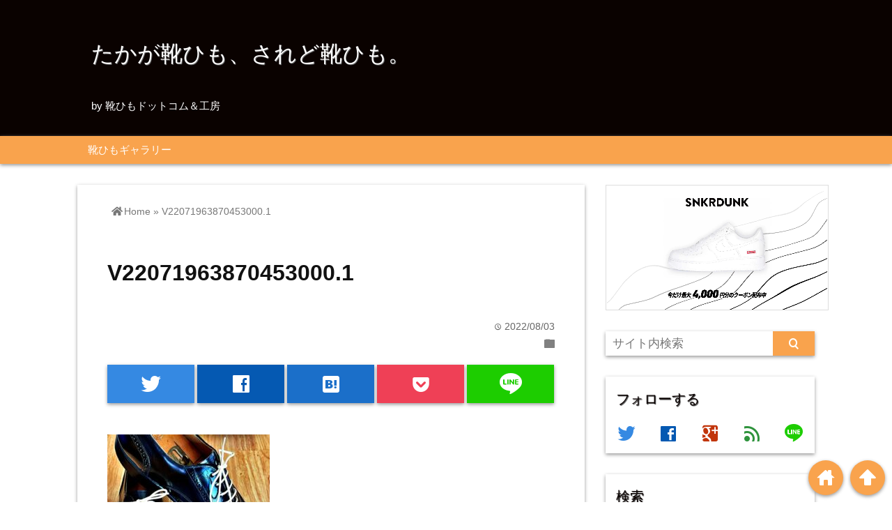

--- FILE ---
content_type: text/html; charset=UTF-8
request_url: https://kutsuhimo.biz/v22071963870453000-1/
body_size: 14135
content:
<!DOCTYPE html>
<html lang="ja">
<head prefix="og: http://ogp.me/ns# fb: http://ogp.me/ns/fb# website: http://ogp.me/ns/blog#">

<meta charset="UTF-8">
<meta name="viewport" content="width= device-width">	


<link rel="apple-touch-icon" href="">

<!-- rss feed -->
<link rel="alternate" type="application/rss+xml" title="たかが靴ひも、されど靴ひも。 RSS Feed" href="https://kutsuhimo.biz/feed/" />

<!-- awesome -->
<link rel="stylesheet" href="https://use.fontawesome.com/releases/v5.7.2/css/all.css" integrity="sha384-fnmOCqbTlWIlj8LyTjo7mOUStjsKC4pOpQbqyi7RrhN7udi9RwhKkMHpvLbHG9Sr" crossorigin="anonymous">

<!-- IE8以下をhtml5に対応させる -->
<!--[if lt IE 9]>
<script src="http://html5shiv.googlecode.com/svn/trunk/html.js" async></script>
<![endif]-->

<!-- ページタイトルを取得 -->

<title>V22071963870453000.1 | たかが靴ひも、されど靴ひも。たかが靴ひも、されど靴ひも。</title>

<!-- description、サムネイルurlを取得 -->

<meta name="description" content="V22071963870453000.1">

<!-- ogp -->
<meta property="og:title" content="V22071963870453000.1 | たかが靴ひも、されど靴ひも。たかが靴ひも、されど靴ひも。" >
<meta property="og:type" content="blog" />
<meta property="og:description" content="V22071963870453000.1">
<meta property="og:url" content="https://kutsuhimo.biz/v22071963870453000-1/" >
<meta property="og:image" content="" >
<meta property="og:site_name" content="たかが靴ひも、されど靴ひも。" >
<meta property="fb:app_id" content="" >

<!-- twitter card -->
<meta name="twitter:card" content="summary_large_image">
<meta name="twitter:site" content="https://twitter.com/com_kobo">

<!-- タグページはnoindex -->


<!-- 分割ページSEO -->

<!-- Analytics -->
<!-- Global site tag (gtag.js) - Google Analytics -->
<script async src="https://www.googletagmanager.com/gtag/js?id=UA-9551026-19"></script>
<script>
  window.dataLayer = window.dataLayer || [];
  function gtag(){dataLayer.push(arguments);}
  gtag('js', new Date());

  gtag('config', 'UA-9551026-19');
</script>


		<!-- All in One SEO 4.9.3 - aioseo.com -->
	<meta name="robots" content="max-image-preview:large" />
	<meta name="author" content="靴ひもドットコム"/>
	<link rel="canonical" href="https://kutsuhimo.biz/v22071963870453000-1/" />
	<meta name="generator" content="All in One SEO (AIOSEO) 4.9.3" />
		<meta property="og:locale" content="ja_JP" />
		<meta property="og:site_name" content="たかが靴ひも、されど靴ひも。" />
		<meta property="og:type" content="article" />
		<meta property="og:title" content="V22071963870453000.1 | たかが靴ひも、されど靴ひも。" />
		<meta property="og:url" content="https://kutsuhimo.biz/v22071963870453000-1/" />
		<meta property="article:published_time" content="2022-08-03T02:31:37+00:00" />
		<meta property="article:modified_time" content="2022-08-03T02:31:37+00:00" />
		<meta property="article:publisher" content="https://www.facebook.com/kutsuhimokobo" />
		<meta name="twitter:card" content="summary" />
		<meta name="twitter:site" content="@com_kobo" />
		<meta name="twitter:title" content="V22071963870453000.1 | たかが靴ひも、されど靴ひも。" />
		<script type="application/ld+json" class="aioseo-schema">
			{"@context":"https:\/\/schema.org","@graph":[{"@type":"BreadcrumbList","@id":"https:\/\/kutsuhimo.biz\/v22071963870453000-1\/#breadcrumblist","itemListElement":[{"@type":"ListItem","@id":"https:\/\/kutsuhimo.biz#listItem","position":1,"name":"Home","item":"https:\/\/kutsuhimo.biz","nextItem":{"@type":"ListItem","@id":"https:\/\/kutsuhimo.biz\/v22071963870453000-1\/#listItem","name":"V22071963870453000.1"}},{"@type":"ListItem","@id":"https:\/\/kutsuhimo.biz\/v22071963870453000-1\/#listItem","position":2,"name":"V22071963870453000.1","previousItem":{"@type":"ListItem","@id":"https:\/\/kutsuhimo.biz#listItem","name":"Home"}}]},{"@type":"ItemPage","@id":"https:\/\/kutsuhimo.biz\/v22071963870453000-1\/#itempage","url":"https:\/\/kutsuhimo.biz\/v22071963870453000-1\/","name":"V22071963870453000.1 | \u305f\u304b\u304c\u9774\u3072\u3082\u3001\u3055\u308c\u3069\u9774\u3072\u3082\u3002","inLanguage":"ja","isPartOf":{"@id":"https:\/\/kutsuhimo.biz\/#website"},"breadcrumb":{"@id":"https:\/\/kutsuhimo.biz\/v22071963870453000-1\/#breadcrumblist"},"author":{"@id":"https:\/\/kutsuhimo.biz\/author\/kutsuhimo-nagomi\/#author"},"creator":{"@id":"https:\/\/kutsuhimo.biz\/author\/kutsuhimo-nagomi\/#author"},"datePublished":"2022-08-03T11:31:37+09:00","dateModified":"2022-08-03T11:31:37+09:00"},{"@type":"Organization","@id":"https:\/\/kutsuhimo.biz\/#organization","name":"\u305f\u304b\u304c\u9774\u3072\u3082\u3001\u3055\u308c\u3069\u9774\u3072\u3082\u3002","description":"by \u9774\u3072\u3082\u30c9\u30c3\u30c8\u30b3\u30e0\uff06\u5de5\u623f","url":"https:\/\/kutsuhimo.biz\/","sameAs":["https:\/\/www.instagram.com\/kutsuhimo.comkobo\/","https:\/\/www.youtube.com\/channel\/UCjYWJHeYnlBHB1MyVi_iAlQ"]},{"@type":"Person","@id":"https:\/\/kutsuhimo.biz\/author\/kutsuhimo-nagomi\/#author","url":"https:\/\/kutsuhimo.biz\/author\/kutsuhimo-nagomi\/","name":"\u9774\u3072\u3082\u30c9\u30c3\u30c8\u30b3\u30e0"},{"@type":"WebSite","@id":"https:\/\/kutsuhimo.biz\/#website","url":"https:\/\/kutsuhimo.biz\/","name":"\u305f\u304b\u304c\u9774\u3072\u3082\u3001\u3055\u308c\u3069\u9774\u3072\u3082\u3002","description":"by \u9774\u3072\u3082\u30c9\u30c3\u30c8\u30b3\u30e0\uff06\u5de5\u623f","inLanguage":"ja","publisher":{"@id":"https:\/\/kutsuhimo.biz\/#organization"}}]}
		</script>
		<!-- All in One SEO -->

<link rel="alternate" title="oEmbed (JSON)" type="application/json+oembed" href="https://kutsuhimo.biz/wp-json/oembed/1.0/embed?url=https%3A%2F%2Fkutsuhimo.biz%2Fv22071963870453000-1%2F" />
<link rel="alternate" title="oEmbed (XML)" type="text/xml+oembed" href="https://kutsuhimo.biz/wp-json/oembed/1.0/embed?url=https%3A%2F%2Fkutsuhimo.biz%2Fv22071963870453000-1%2F&#038;format=xml" />
<style id='wp-img-auto-sizes-contain-inline-css' type='text/css'>
img:is([sizes=auto i],[sizes^="auto," i]){contain-intrinsic-size:3000px 1500px}
/*# sourceURL=wp-img-auto-sizes-contain-inline-css */
</style>
<style id='wp-emoji-styles-inline-css' type='text/css'>

	img.wp-smiley, img.emoji {
		display: inline !important;
		border: none !important;
		box-shadow: none !important;
		height: 1em !important;
		width: 1em !important;
		margin: 0 0.07em !important;
		vertical-align: -0.1em !important;
		background: none !important;
		padding: 0 !important;
	}
/*# sourceURL=wp-emoji-styles-inline-css */
</style>
<link rel='stylesheet' id='wp-block-library-css' href='https://kutsuhimo.biz/wp-includes/css/dist/block-library/style.min.css?ver=6.9' type='text/css' media='all' />
<style id='classic-theme-styles-inline-css' type='text/css'>
/*! This file is auto-generated */
.wp-block-button__link{color:#fff;background-color:#32373c;border-radius:9999px;box-shadow:none;text-decoration:none;padding:calc(.667em + 2px) calc(1.333em + 2px);font-size:1.125em}.wp-block-file__button{background:#32373c;color:#fff;text-decoration:none}
/*# sourceURL=/wp-includes/css/classic-themes.min.css */
</style>
<link rel='stylesheet' id='aioseo/css/src/vue/standalone/blocks/table-of-contents/global.scss-css' href='https://kutsuhimo.biz/wp-content/plugins/all-in-one-seo-pack/dist/Lite/assets/css/table-of-contents/global.e90f6d47.css?ver=4.9.3' type='text/css' media='all' />
<style id='global-styles-inline-css' type='text/css'>
:root{--wp--preset--aspect-ratio--square: 1;--wp--preset--aspect-ratio--4-3: 4/3;--wp--preset--aspect-ratio--3-4: 3/4;--wp--preset--aspect-ratio--3-2: 3/2;--wp--preset--aspect-ratio--2-3: 2/3;--wp--preset--aspect-ratio--16-9: 16/9;--wp--preset--aspect-ratio--9-16: 9/16;--wp--preset--color--black: #000000;--wp--preset--color--cyan-bluish-gray: #abb8c3;--wp--preset--color--white: #ffffff;--wp--preset--color--pale-pink: #f78da7;--wp--preset--color--vivid-red: #cf2e2e;--wp--preset--color--luminous-vivid-orange: #ff6900;--wp--preset--color--luminous-vivid-amber: #fcb900;--wp--preset--color--light-green-cyan: #7bdcb5;--wp--preset--color--vivid-green-cyan: #00d084;--wp--preset--color--pale-cyan-blue: #8ed1fc;--wp--preset--color--vivid-cyan-blue: #0693e3;--wp--preset--color--vivid-purple: #9b51e0;--wp--preset--gradient--vivid-cyan-blue-to-vivid-purple: linear-gradient(135deg,rgb(6,147,227) 0%,rgb(155,81,224) 100%);--wp--preset--gradient--light-green-cyan-to-vivid-green-cyan: linear-gradient(135deg,rgb(122,220,180) 0%,rgb(0,208,130) 100%);--wp--preset--gradient--luminous-vivid-amber-to-luminous-vivid-orange: linear-gradient(135deg,rgb(252,185,0) 0%,rgb(255,105,0) 100%);--wp--preset--gradient--luminous-vivid-orange-to-vivid-red: linear-gradient(135deg,rgb(255,105,0) 0%,rgb(207,46,46) 100%);--wp--preset--gradient--very-light-gray-to-cyan-bluish-gray: linear-gradient(135deg,rgb(238,238,238) 0%,rgb(169,184,195) 100%);--wp--preset--gradient--cool-to-warm-spectrum: linear-gradient(135deg,rgb(74,234,220) 0%,rgb(151,120,209) 20%,rgb(207,42,186) 40%,rgb(238,44,130) 60%,rgb(251,105,98) 80%,rgb(254,248,76) 100%);--wp--preset--gradient--blush-light-purple: linear-gradient(135deg,rgb(255,206,236) 0%,rgb(152,150,240) 100%);--wp--preset--gradient--blush-bordeaux: linear-gradient(135deg,rgb(254,205,165) 0%,rgb(254,45,45) 50%,rgb(107,0,62) 100%);--wp--preset--gradient--luminous-dusk: linear-gradient(135deg,rgb(255,203,112) 0%,rgb(199,81,192) 50%,rgb(65,88,208) 100%);--wp--preset--gradient--pale-ocean: linear-gradient(135deg,rgb(255,245,203) 0%,rgb(182,227,212) 50%,rgb(51,167,181) 100%);--wp--preset--gradient--electric-grass: linear-gradient(135deg,rgb(202,248,128) 0%,rgb(113,206,126) 100%);--wp--preset--gradient--midnight: linear-gradient(135deg,rgb(2,3,129) 0%,rgb(40,116,252) 100%);--wp--preset--font-size--small: 13px;--wp--preset--font-size--medium: 20px;--wp--preset--font-size--large: 36px;--wp--preset--font-size--x-large: 42px;--wp--preset--spacing--20: 0.44rem;--wp--preset--spacing--30: 0.67rem;--wp--preset--spacing--40: 1rem;--wp--preset--spacing--50: 1.5rem;--wp--preset--spacing--60: 2.25rem;--wp--preset--spacing--70: 3.38rem;--wp--preset--spacing--80: 5.06rem;--wp--preset--shadow--natural: 6px 6px 9px rgba(0, 0, 0, 0.2);--wp--preset--shadow--deep: 12px 12px 50px rgba(0, 0, 0, 0.4);--wp--preset--shadow--sharp: 6px 6px 0px rgba(0, 0, 0, 0.2);--wp--preset--shadow--outlined: 6px 6px 0px -3px rgb(255, 255, 255), 6px 6px rgb(0, 0, 0);--wp--preset--shadow--crisp: 6px 6px 0px rgb(0, 0, 0);}:where(.is-layout-flex){gap: 0.5em;}:where(.is-layout-grid){gap: 0.5em;}body .is-layout-flex{display: flex;}.is-layout-flex{flex-wrap: wrap;align-items: center;}.is-layout-flex > :is(*, div){margin: 0;}body .is-layout-grid{display: grid;}.is-layout-grid > :is(*, div){margin: 0;}:where(.wp-block-columns.is-layout-flex){gap: 2em;}:where(.wp-block-columns.is-layout-grid){gap: 2em;}:where(.wp-block-post-template.is-layout-flex){gap: 1.25em;}:where(.wp-block-post-template.is-layout-grid){gap: 1.25em;}.has-black-color{color: var(--wp--preset--color--black) !important;}.has-cyan-bluish-gray-color{color: var(--wp--preset--color--cyan-bluish-gray) !important;}.has-white-color{color: var(--wp--preset--color--white) !important;}.has-pale-pink-color{color: var(--wp--preset--color--pale-pink) !important;}.has-vivid-red-color{color: var(--wp--preset--color--vivid-red) !important;}.has-luminous-vivid-orange-color{color: var(--wp--preset--color--luminous-vivid-orange) !important;}.has-luminous-vivid-amber-color{color: var(--wp--preset--color--luminous-vivid-amber) !important;}.has-light-green-cyan-color{color: var(--wp--preset--color--light-green-cyan) !important;}.has-vivid-green-cyan-color{color: var(--wp--preset--color--vivid-green-cyan) !important;}.has-pale-cyan-blue-color{color: var(--wp--preset--color--pale-cyan-blue) !important;}.has-vivid-cyan-blue-color{color: var(--wp--preset--color--vivid-cyan-blue) !important;}.has-vivid-purple-color{color: var(--wp--preset--color--vivid-purple) !important;}.has-black-background-color{background-color: var(--wp--preset--color--black) !important;}.has-cyan-bluish-gray-background-color{background-color: var(--wp--preset--color--cyan-bluish-gray) !important;}.has-white-background-color{background-color: var(--wp--preset--color--white) !important;}.has-pale-pink-background-color{background-color: var(--wp--preset--color--pale-pink) !important;}.has-vivid-red-background-color{background-color: var(--wp--preset--color--vivid-red) !important;}.has-luminous-vivid-orange-background-color{background-color: var(--wp--preset--color--luminous-vivid-orange) !important;}.has-luminous-vivid-amber-background-color{background-color: var(--wp--preset--color--luminous-vivid-amber) !important;}.has-light-green-cyan-background-color{background-color: var(--wp--preset--color--light-green-cyan) !important;}.has-vivid-green-cyan-background-color{background-color: var(--wp--preset--color--vivid-green-cyan) !important;}.has-pale-cyan-blue-background-color{background-color: var(--wp--preset--color--pale-cyan-blue) !important;}.has-vivid-cyan-blue-background-color{background-color: var(--wp--preset--color--vivid-cyan-blue) !important;}.has-vivid-purple-background-color{background-color: var(--wp--preset--color--vivid-purple) !important;}.has-black-border-color{border-color: var(--wp--preset--color--black) !important;}.has-cyan-bluish-gray-border-color{border-color: var(--wp--preset--color--cyan-bluish-gray) !important;}.has-white-border-color{border-color: var(--wp--preset--color--white) !important;}.has-pale-pink-border-color{border-color: var(--wp--preset--color--pale-pink) !important;}.has-vivid-red-border-color{border-color: var(--wp--preset--color--vivid-red) !important;}.has-luminous-vivid-orange-border-color{border-color: var(--wp--preset--color--luminous-vivid-orange) !important;}.has-luminous-vivid-amber-border-color{border-color: var(--wp--preset--color--luminous-vivid-amber) !important;}.has-light-green-cyan-border-color{border-color: var(--wp--preset--color--light-green-cyan) !important;}.has-vivid-green-cyan-border-color{border-color: var(--wp--preset--color--vivid-green-cyan) !important;}.has-pale-cyan-blue-border-color{border-color: var(--wp--preset--color--pale-cyan-blue) !important;}.has-vivid-cyan-blue-border-color{border-color: var(--wp--preset--color--vivid-cyan-blue) !important;}.has-vivid-purple-border-color{border-color: var(--wp--preset--color--vivid-purple) !important;}.has-vivid-cyan-blue-to-vivid-purple-gradient-background{background: var(--wp--preset--gradient--vivid-cyan-blue-to-vivid-purple) !important;}.has-light-green-cyan-to-vivid-green-cyan-gradient-background{background: var(--wp--preset--gradient--light-green-cyan-to-vivid-green-cyan) !important;}.has-luminous-vivid-amber-to-luminous-vivid-orange-gradient-background{background: var(--wp--preset--gradient--luminous-vivid-amber-to-luminous-vivid-orange) !important;}.has-luminous-vivid-orange-to-vivid-red-gradient-background{background: var(--wp--preset--gradient--luminous-vivid-orange-to-vivid-red) !important;}.has-very-light-gray-to-cyan-bluish-gray-gradient-background{background: var(--wp--preset--gradient--very-light-gray-to-cyan-bluish-gray) !important;}.has-cool-to-warm-spectrum-gradient-background{background: var(--wp--preset--gradient--cool-to-warm-spectrum) !important;}.has-blush-light-purple-gradient-background{background: var(--wp--preset--gradient--blush-light-purple) !important;}.has-blush-bordeaux-gradient-background{background: var(--wp--preset--gradient--blush-bordeaux) !important;}.has-luminous-dusk-gradient-background{background: var(--wp--preset--gradient--luminous-dusk) !important;}.has-pale-ocean-gradient-background{background: var(--wp--preset--gradient--pale-ocean) !important;}.has-electric-grass-gradient-background{background: var(--wp--preset--gradient--electric-grass) !important;}.has-midnight-gradient-background{background: var(--wp--preset--gradient--midnight) !important;}.has-small-font-size{font-size: var(--wp--preset--font-size--small) !important;}.has-medium-font-size{font-size: var(--wp--preset--font-size--medium) !important;}.has-large-font-size{font-size: var(--wp--preset--font-size--large) !important;}.has-x-large-font-size{font-size: var(--wp--preset--font-size--x-large) !important;}
:where(.wp-block-post-template.is-layout-flex){gap: 1.25em;}:where(.wp-block-post-template.is-layout-grid){gap: 1.25em;}
:where(.wp-block-term-template.is-layout-flex){gap: 1.25em;}:where(.wp-block-term-template.is-layout-grid){gap: 1.25em;}
:where(.wp-block-columns.is-layout-flex){gap: 2em;}:where(.wp-block-columns.is-layout-grid){gap: 2em;}
:root :where(.wp-block-pullquote){font-size: 1.5em;line-height: 1.6;}
/*# sourceURL=global-styles-inline-css */
</style>
<link rel='stylesheet' id='contact-form-7-css' href='https://kutsuhimo.biz/wp-content/plugins/contact-form-7/includes/css/styles.css?ver=6.1.4' type='text/css' media='all' />
<link rel='stylesheet' id='style-css' href='https://kutsuhimo.biz/wp-content/themes/wp_material/style.css?ver=6.9' type='text/css' media='all' />
<script type="text/javascript" src="https://kutsuhimo.biz/wp-includes/js/jquery/jquery.min.js?ver=3.7.1" id="jquery-core-js"></script>
<script type="text/javascript" src="https://kutsuhimo.biz/wp-includes/js/jquery/jquery-migrate.min.js?ver=3.4.1" id="jquery-migrate-js"></script>
<link rel="https://api.w.org/" href="https://kutsuhimo.biz/wp-json/" /><link rel="alternate" title="JSON" type="application/json" href="https://kutsuhimo.biz/wp-json/wp/v2/media/1014" /><link rel="EditURI" type="application/rsd+xml" title="RSD" href="https://kutsuhimo.biz/xmlrpc.php?rsd" />
<meta name="generator" content="WordPress 6.9" />
<link rel='shortlink' href='https://kutsuhimo.biz/?p=1014' />
	<style>
	.main-color-background,
	.content h2{background-color: #0a0200;}
	.main-color-font{color: #0a0200;}
	.site-title, .site-title a, .site-desc, .content h2, .more-link, .min-more-link, .go-comment-arrow{color: #fff;}
	.content h3{border-bottom: 3px solid #0a0200;}
	.content h4{border-left: 8px solid #0a0200;}
	.content h5{border-left: 3px solid #0a0200}
	.share, .comments-header{border-bottom: 2px solid #0a0200;}
	.sub-color-background{background-color: #f9a34d;}

	.no-thumbnail p:hover,
	.post-title a:hover,
	.bread ul li a:hover,
	.site-title a:hover,
	.kanren-post-name a:hover,
	.same-tag a:hover,
	.same-category a:hover,
	.side .box a:hover,
	.footer a:hover{color: #2d5bce;}

	.nav-inner ul li a:hover,
	.cat-link a:hover,
	.more-link:hover,
	.min-more-link:hover,
	.pagenavi .current,
	.pagenavi a:hover,
	.com-nav a:hover,
	.go-comment-arrow:hover,
	.search-submit:hover,
	.move-button:hover{background-color: #2d5bce;}
	.no-thumbnail{height: 180px;}
	.thumb-box{max-height: 180px;}
	.main-color-font, .content h2{text-shadow: 1px 1px 1px #333;}	.follow-icon{width: 20%;}
	</style>
<meta name="generator" content="Elementor 3.34.1; features: additional_custom_breakpoints; settings: css_print_method-external, google_font-enabled, font_display-auto">
			<style>
				.e-con.e-parent:nth-of-type(n+4):not(.e-lazyloaded):not(.e-no-lazyload),
				.e-con.e-parent:nth-of-type(n+4):not(.e-lazyloaded):not(.e-no-lazyload) * {
					background-image: none !important;
				}
				@media screen and (max-height: 1024px) {
					.e-con.e-parent:nth-of-type(n+3):not(.e-lazyloaded):not(.e-no-lazyload),
					.e-con.e-parent:nth-of-type(n+3):not(.e-lazyloaded):not(.e-no-lazyload) * {
						background-image: none !important;
					}
				}
				@media screen and (max-height: 640px) {
					.e-con.e-parent:nth-of-type(n+2):not(.e-lazyloaded):not(.e-no-lazyload),
					.e-con.e-parent:nth-of-type(n+2):not(.e-lazyloaded):not(.e-no-lazyload) * {
						background-image: none !important;
					}
				}
			</style>
			<style type="text/css" id="custom-background-css">
body.custom-background { background-color: #ffffff; }
</style>
	<link rel="icon" href="https://kutsuhimo.biz/wp-content/uploads/2020/09/cropped-51579244_2247674065551533_8769487009774305280_n-32x32.jpg" sizes="32x32" />
<link rel="icon" href="https://kutsuhimo.biz/wp-content/uploads/2020/09/cropped-51579244_2247674065551533_8769487009774305280_n-192x192.jpg" sizes="192x192" />
<link rel="apple-touch-icon" href="https://kutsuhimo.biz/wp-content/uploads/2020/09/cropped-51579244_2247674065551533_8769487009774305280_n-180x180.jpg" />
<meta name="msapplication-TileImage" content="https://kutsuhimo.biz/wp-content/uploads/2020/09/cropped-51579244_2247674065551533_8769487009774305280_n-270x270.jpg" />
</head>


<body class="attachment wp-singular attachment-template-default single single-attachment postid-1014 attachmentid-1014 attachment-jpeg custom-background wp-theme-wp_material elementor-default elementor-kit-156">
<div class="header main-color-background">
<div class="header-inner">

			<p class="site-title"><a href="https://kutsuhimo.biz">たかが靴ひも、されど靴ひも。</a></p>
	
<p class="site-desc">by 靴ひもドットコム＆工房</p></div><!-- .header-inner -->
</div><!-- .header -->
<nav class="sub-color-background">
<div class="nav-inner">
<p class="menu-mobile">MENU</p>
<div class="menu-%e3%81%8a%e5%ae%a2%e6%a7%98%e3%82%ae%e3%83%a3%e3%83%a9%e3%83%aa%e3%83%bc-container"><ul id="menu-%e3%81%8a%e5%ae%a2%e6%a7%98%e3%82%ae%e3%83%a3%e3%83%a9%e3%83%aa%e3%83%bc" class="menu"><li id="menu-item-1090" class="menu-item menu-item-type-post_type menu-item-object-page menu-item-1090"><a href="https://kutsuhimo.biz/shoeslaces-gallary/">靴ひもギャラリー</a></li>
</ul></div></div>
</nav>
<div class="main-side">
<div class="main"><div class="box content-box">
	<div class="content-header">
				<div class="bread footer_inner" vocab="https://schema.org/" typeof="BreadcrumbList">
		<span property="itemListElement" typeof="ListItem">
			<a href="https://kutsuhimo.biz" property="item" typeof="WebPage"><i class="fas fa-home"></i><span property="name">Home</span></a>
			<meta property="position" content="1">
		</span>
		<span> &raquo; </span>
								<span property="itemListElement" typeof="ListItem">
				<span property="name">V22071963870453000.1</span>
				<meta property="position" content="2">
			</span>
			</div><!-- .bread -->
		<h1 class="title">V22071963870453000.1</h1>
		<p class="up-date"><span class="lsf">time </span>2022/08/03</p>
		<p class="cat-link"><span class="lsf cat-folder">folder </span></p>
	</div><!-- content-header -->

	



<div class="share-buttons">

<!-- twitter -->
<div class="share-count-button">
<a class="no-deco" target="_blank" href="https://twitter.com/intent/tweet?url=https%3A%2F%2Fkutsuhimo.biz%2Fv22071963870453000-1%2F&text=V22071963870453000.1+%7C+%E3%81%9F%E3%81%8B%E3%81%8C%E9%9D%B4%E3%81%B2%E3%82%82%E3%80%81%E3%81%95%E3%82%8C%E3%81%A9%E9%9D%B4%E3%81%B2%E3%82%82%E3%80%82%E3%81%9F%E3%81%8B%E3%81%8C%E9%9D%B4%E3%81%B2%E3%82%82%E3%80%81%E3%81%95%E3%82%8C%E3%81%A9%E9%9D%B4%E3%81%B2%E3%82%82%E3%80%82&via=com_kobo">
<p class="share-button twitter lsf" style="line-height:55px; font-size:2.2em;">twitter</p>
</a>
</div>

<!-- facebook -->
<div class="share-count-button">
<a class="no-deco" target="_blank" href="https://www.facebook.com/sharer/sharer.php?u=https%3A%2F%2Fkutsuhimo.biz%2Fv22071963870453000-1%2F&t=V22071963870453000.1+%7C+%E3%81%9F%E3%81%8B%E3%81%8C%E9%9D%B4%E3%81%B2%E3%82%82%E3%80%81%E3%81%95%E3%82%8C%E3%81%A9%E9%9D%B4%E3%81%B2%E3%82%82%E3%80%82%E3%81%9F%E3%81%8B%E3%81%8C%E9%9D%B4%E3%81%B2%E3%82%82%E3%80%81%E3%81%95%E3%82%8C%E3%81%A9%E9%9D%B4%E3%81%B2%E3%82%82%E3%80%82">
<p class="share-button facebook lsf" style="line-height:55px; font-size:2.2em;">facebook</p>
</a>
</div>

<!-- hatebu -->
<div class="share-count-button">
<a class="no-deco" target="_blank" href="http://b.hatena.ne.jp/add?mode=confirm&url=https%3A%2F%2Fkutsuhimo.biz%2Fv22071963870453000-1%2F&title=V22071963870453000.1+%7C+%E3%81%9F%E3%81%8B%E3%81%8C%E9%9D%B4%E3%81%B2%E3%82%82%E3%80%81%E3%81%95%E3%82%8C%E3%81%A9%E9%9D%B4%E3%81%B2%E3%82%82%E3%80%82%E3%81%9F%E3%81%8B%E3%81%8C%E9%9D%B4%E3%81%B2%E3%82%82%E3%80%81%E3%81%95%E3%82%8C%E3%81%A9%E9%9D%B4%E3%81%B2%E3%82%82%E3%80%82">
<p class="share-button hatebu lsf" style="line-height:55px; font-size:2.2em;">hatenabookmark</p>
</a>
</div>

<!-- pocket -->
<div class="share-count-button">
<a class="no-deco" target="_blank" href="http://getpocket.com/edit?url=https%3A%2F%2Fkutsuhimo.biz%2Fv22071963870453000-1%2F&title=V22071963870453000.1+%7C+%E3%81%9F%E3%81%8B%E3%81%8C%E9%9D%B4%E3%81%B2%E3%82%82%E3%80%81%E3%81%95%E3%82%8C%E3%81%A9%E9%9D%B4%E3%81%B2%E3%82%82%E3%80%82%E3%81%9F%E3%81%8B%E3%81%8C%E9%9D%B4%E3%81%B2%E3%82%82%E3%80%81%E3%81%95%E3%82%8C%E3%81%A9%E9%9D%B4%E3%81%B2%E3%82%82%E3%80%82">
<p class="share-button pocket" style="line-height:55px; font-size:2.2em;"><span class="icon-pocket"></span></p>
</a>
</div>


<div class="share-count-button">
<a class="no-deco" target="_blank" href="http://line.me/R/msg/text/?V22071963870453000.1+%7C+%E3%81%9F%E3%81%8B%E3%81%8C%E9%9D%B4%E3%81%B2%E3%82%82%E3%80%81%E3%81%95%E3%82%8C%E3%81%A9%E9%9D%B4%E3%81%B2%E3%82%82%E3%80%82%E3%81%9F%E3%81%8B%E3%81%8C%E9%9D%B4%E3%81%B2%E3%82%82%E3%80%81%E3%81%95%E3%82%8C%E3%81%A9%E9%9D%B4%E3%81%B2%E3%82%82%E3%80%82 https%3A%2F%2Fkutsuhimo.biz%2Fv22071963870453000-1%2F">
<p class="share-button lsf line">line</p>
</a>
</div>
</div><!-- .share-buttons -->
	<div class="content">
				<p class="attachment"><a href='https://kutsuhimo.biz/wp-content/uploads/2022/08/V22071963870453000.1.jpg'><img fetchpriority="high" decoding="async" width="233" height="300" src="https://kutsuhimo.biz/wp-content/uploads/2022/08/V22071963870453000.1-233x300.jpg" class="attachment-medium size-medium" alt="" srcset="https://kutsuhimo.biz/wp-content/uploads/2022/08/V22071963870453000.1-233x300.jpg 233w, https://kutsuhimo.biz/wp-content/uploads/2022/08/V22071963870453000.1-768x989.jpg 768w, https://kutsuhimo.biz/wp-content/uploads/2022/08/V22071963870453000.1.jpg 795w" sizes="(max-width: 233px) 100vw, 233px" /></a></p>
		<div class="clear"></div>
	</div><!-- .content -->


<h2 class="share">シェアする</h2>




<div class="share-buttons">

<!-- twitter -->
<div class="share-count-button">
<a class="no-deco" target="_blank" href="https://twitter.com/intent/tweet?url=https%3A%2F%2Fkutsuhimo.biz%2Fv22071963870453000-1%2F&text=V22071963870453000.1+%7C+%E3%81%9F%E3%81%8B%E3%81%8C%E9%9D%B4%E3%81%B2%E3%82%82%E3%80%81%E3%81%95%E3%82%8C%E3%81%A9%E9%9D%B4%E3%81%B2%E3%82%82%E3%80%82%E3%81%9F%E3%81%8B%E3%81%8C%E9%9D%B4%E3%81%B2%E3%82%82%E3%80%81%E3%81%95%E3%82%8C%E3%81%A9%E9%9D%B4%E3%81%B2%E3%82%82%E3%80%82&via=com_kobo">
<p class="share-button twitter lsf" style="line-height:55px; font-size:2.2em;">twitter</p>
</a>
</div>

<!-- facebook -->
<div class="share-count-button">
<a class="no-deco" target="_blank" href="https://www.facebook.com/sharer/sharer.php?u=https%3A%2F%2Fkutsuhimo.biz%2Fv22071963870453000-1%2F&t=V22071963870453000.1+%7C+%E3%81%9F%E3%81%8B%E3%81%8C%E9%9D%B4%E3%81%B2%E3%82%82%E3%80%81%E3%81%95%E3%82%8C%E3%81%A9%E9%9D%B4%E3%81%B2%E3%82%82%E3%80%82%E3%81%9F%E3%81%8B%E3%81%8C%E9%9D%B4%E3%81%B2%E3%82%82%E3%80%81%E3%81%95%E3%82%8C%E3%81%A9%E9%9D%B4%E3%81%B2%E3%82%82%E3%80%82">
<p class="share-button facebook lsf" style="line-height:55px; font-size:2.2em;">facebook</p>
</a>
</div>

<!-- hatebu -->
<div class="share-count-button">
<a class="no-deco" target="_blank" href="http://b.hatena.ne.jp/add?mode=confirm&url=https%3A%2F%2Fkutsuhimo.biz%2Fv22071963870453000-1%2F&title=V22071963870453000.1+%7C+%E3%81%9F%E3%81%8B%E3%81%8C%E9%9D%B4%E3%81%B2%E3%82%82%E3%80%81%E3%81%95%E3%82%8C%E3%81%A9%E9%9D%B4%E3%81%B2%E3%82%82%E3%80%82%E3%81%9F%E3%81%8B%E3%81%8C%E9%9D%B4%E3%81%B2%E3%82%82%E3%80%81%E3%81%95%E3%82%8C%E3%81%A9%E9%9D%B4%E3%81%B2%E3%82%82%E3%80%82">
<p class="share-button hatebu lsf" style="line-height:55px; font-size:2.2em;">hatenabookmark</p>
</a>
</div>

<!-- pocket -->
<div class="share-count-button">
<a class="no-deco" target="_blank" href="http://getpocket.com/edit?url=https%3A%2F%2Fkutsuhimo.biz%2Fv22071963870453000-1%2F&title=V22071963870453000.1+%7C+%E3%81%9F%E3%81%8B%E3%81%8C%E9%9D%B4%E3%81%B2%E3%82%82%E3%80%81%E3%81%95%E3%82%8C%E3%81%A9%E9%9D%B4%E3%81%B2%E3%82%82%E3%80%82%E3%81%9F%E3%81%8B%E3%81%8C%E9%9D%B4%E3%81%B2%E3%82%82%E3%80%81%E3%81%95%E3%82%8C%E3%81%A9%E9%9D%B4%E3%81%B2%E3%82%82%E3%80%82">
<p class="share-button pocket" style="line-height:55px; font-size:2.2em;"><span class="icon-pocket"></span></p>
</a>
</div>


<div class="share-count-button">
<a class="no-deco" target="_blank" href="http://line.me/R/msg/text/?V22071963870453000.1+%7C+%E3%81%9F%E3%81%8B%E3%81%8C%E9%9D%B4%E3%81%B2%E3%82%82%E3%80%81%E3%81%95%E3%82%8C%E3%81%A9%E9%9D%B4%E3%81%B2%E3%82%82%E3%80%82%E3%81%9F%E3%81%8B%E3%81%8C%E9%9D%B4%E3%81%B2%E3%82%82%E3%80%81%E3%81%95%E3%82%8C%E3%81%A9%E9%9D%B4%E3%81%B2%E3%82%82%E3%80%82 https%3A%2F%2Fkutsuhimo.biz%2Fv22071963870453000-1%2F">
<p class="share-button lsf line">line</p>
</a>
</div>
</div><!-- .share-buttons -->
<!-- 記事下プロフィール欄 -->

<div id="comments">




</div><!-- #comments -->
<div class="space"></div>

<!--同タグ・同カテゴリー記事を出力-->
		<div class="kanren">
		<h3 class="tag-header">関連記事</h3>
					<ul>
						<li class="same-tag-post">
				<div class="thumb-box">
									<a href="https://kutsuhimo.biz/%e3%81%8a%e5%ae%a2%e6%a7%98%e3%83%ac%e3%83%9d%e3%83%bc%e3%83%88/%e3%81%93%e3%81%a3%e3%81%a1%e3%81%8c%e3%82%aa%e3%83%aa%e3%82%b8%e3%83%8a%e3%83%ab%ef%bc%9f%ef%bc%81/">
						<img width="100" height="100" src="https://kutsuhimo.biz/wp-content/uploads/2022/04/V22032361842273000.0-1-150x150.jpg" class="attachment-100x100 size-100x100 wp-post-image" alt="こっちがオリジナル？！" title="こっちがオリジナル？！" decoding="async" srcset="https://kutsuhimo.biz/wp-content/uploads/2022/04/V22032361842273000.0-1-150x150.jpg 150w, https://kutsuhimo.biz/wp-content/uploads/2022/04/V22032361842273000.0-1-300x300.jpg 300w, https://kutsuhimo.biz/wp-content/uploads/2022/04/V22032361842273000.0-1.jpg 626w" sizes="(max-width: 100px) 100vw, 100px" />					</a>
								</div><!-- .thumb-box -->
				<p class="kanren-post-name"><a href="https://kutsuhimo.biz/%e3%81%8a%e5%ae%a2%e6%a7%98%e3%83%ac%e3%83%9d%e3%83%bc%e3%83%88/%e3%81%93%e3%81%a3%e3%81%a1%e3%81%8c%e3%82%aa%e3%83%aa%e3%82%b8%e3%83%8a%e3%83%ab%ef%bc%9f%ef%bc%81/">こっちがオリジナル？！</a></p>
				

			</li>
						<li class="same-tag-post">
				<div class="thumb-box">
									<a href="https://kutsuhimo.biz/%e3%81%8a%e5%ae%a2%e6%a7%98%e3%83%ac%e3%83%9d%e3%83%bc%e3%83%88/%e3%82%b9%e3%83%8b%e3%83%bc%e3%82%ab%e3%83%a0%e6%a7%98%e3%81%94%e6%9d%a5%e5%ba%97%ef%bc%81%ef%bc%81/">
						<img width="100" height="100" src="https://kutsuhimo.biz/wp-content/uploads/2022/03/IMG_20220324_215949_072-150x150.webp" class="attachment-100x100 size-100x100 wp-post-image" alt="スニーカム様ご来店！！" title="スニーカム様ご来店！！" decoding="async" srcset="https://kutsuhimo.biz/wp-content/uploads/2022/03/IMG_20220324_215949_072-150x150.webp 150w, https://kutsuhimo.biz/wp-content/uploads/2022/03/IMG_20220324_215949_072-300x300.webp 300w, https://kutsuhimo.biz/wp-content/uploads/2022/03/IMG_20220324_215949_072-1024x1024.webp 1024w, https://kutsuhimo.biz/wp-content/uploads/2022/03/IMG_20220324_215949_072-768x768.webp 768w, https://kutsuhimo.biz/wp-content/uploads/2022/03/IMG_20220324_215949_072.webp 1080w" sizes="(max-width: 100px) 100vw, 100px" />					</a>
								</div><!-- .thumb-box -->
				<p class="kanren-post-name"><a href="https://kutsuhimo.biz/%e3%81%8a%e5%ae%a2%e6%a7%98%e3%83%ac%e3%83%9d%e3%83%bc%e3%83%88/%e3%82%b9%e3%83%8b%e3%83%bc%e3%82%ab%e3%83%a0%e6%a7%98%e3%81%94%e6%9d%a5%e5%ba%97%ef%bc%81%ef%bc%81/">スニーカム様ご来店！！</a></p>
				

			</li>
						<li class="same-tag-post">
				<div class="thumb-box">
									<a href="https://kutsuhimo.biz/kutsuhimo-contest/%e7%ac%ac%ef%bc%91%e5%9b%9e%e3%83%95%e3%82%a9%e3%83%88%e3%82%b3%e3%83%b3%e3%83%86%e3%82%b9%e3%83%88%e3%81%94%e5%bd%93%e9%81%b8%e8%80%85%e6%a7%98%e7%99%ba%e8%a1%a8%ef%bc%81/">
						<img width="100" height="100" src="https://kutsuhimo.biz/wp-content/uploads/2020/10/122415434_191718052410637_8914047493009680419_n1-150x150.jpg" class="attachment-100x100 size-100x100 wp-post-image" alt="第１回フォトコンテストご当選者様発表！" title="第１回フォトコンテストご当選者様発表！" decoding="async" srcset="https://kutsuhimo.biz/wp-content/uploads/2020/10/122415434_191718052410637_8914047493009680419_n1-150x150.jpg 150w, https://kutsuhimo.biz/wp-content/uploads/2020/10/122415434_191718052410637_8914047493009680419_n1-300x300.jpg 300w, https://kutsuhimo.biz/wp-content/uploads/2020/10/122415434_191718052410637_8914047493009680419_n1.jpg 750w" sizes="(max-width: 100px) 100vw, 100px" />					</a>
								</div><!-- .thumb-box -->
				<p class="kanren-post-name"><a href="https://kutsuhimo.biz/kutsuhimo-contest/%e7%ac%ac%ef%bc%91%e5%9b%9e%e3%83%95%e3%82%a9%e3%83%88%e3%82%b3%e3%83%b3%e3%83%86%e3%82%b9%e3%83%88%e3%81%94%e5%bd%93%e9%81%b8%e8%80%85%e6%a7%98%e7%99%ba%e8%a1%a8%ef%bc%81/">第１回フォトコンテストご当選者様発表！</a></p>
				

			</li>
						<li class="same-tag-post">
				<div class="thumb-box">
									<a href="https://kutsuhimo.biz/kutsuhimo-blog/choice-one/">
						<img width="100" height="100" src="https://kutsuhimo.biz/wp-content/uploads/2020/09/top_cate_2-150x150.jpg" class="attachment-100x100 size-100x100 wp-post-image" alt="靴紐の選び方その１" title="靴紐の選び方その１" decoding="async" />					</a>
								</div><!-- .thumb-box -->
				<p class="kanren-post-name"><a href="https://kutsuhimo.biz/kutsuhimo-blog/choice-one/">靴紐の選び方その１</a></p>
				

			</li>
						<li class="same-tag-post">
				<div class="thumb-box">
									<a href="https://kutsuhimo.biz/kutsuhimo-contest/eiga-kutsuhimo/">
						<img width="100" height="100" src="https://kutsuhimo.biz/wp-content/uploads/2020/10/Collage-2020-10-09-13_52_35-150x150.jpg" class="attachment-100x100 size-100x100 wp-post-image" alt="フォトコンテストで 映画鑑賞券が当たる！" title="フォトコンテストで 映画鑑賞券が当たる！" decoding="async" />					</a>
								</div><!-- .thumb-box -->
				<p class="kanren-post-name"><a href="https://kutsuhimo.biz/kutsuhimo-contest/eiga-kutsuhimo/">フォトコンテストで 映画鑑賞券が当たる！</a></p>
				

			</li>
						<li class="same-tag-post">
				<div class="thumb-box">
									<a href="https://kutsuhimo.biz/%e3%81%8a%e5%ae%a2%e6%a7%98%e3%83%ac%e3%83%9d%e3%83%bc%e3%83%88/%e6%b0%b8%e9%81%a0%e3%81%ae%e8%bc%9d%e3%81%8d%ef%bc%81%e9%87%91%e9%8a%80%e7%b3%b8%e9%9d%b4%e3%81%b2%e3%82%82/">
						<img width="100" height="100" src="https://kutsuhimo.biz/wp-content/uploads/2021/12/line_oa_chat_211224_131228-150x150.jpg" class="attachment-100x100 size-100x100 wp-post-image" alt="永遠の輝き！金銀糸靴ひも" title="永遠の輝き！金銀糸靴ひも" decoding="async" />					</a>
								</div><!-- .thumb-box -->
				<p class="kanren-post-name"><a href="https://kutsuhimo.biz/%e3%81%8a%e5%ae%a2%e6%a7%98%e3%83%ac%e3%83%9d%e3%83%bc%e3%83%88/%e6%b0%b8%e9%81%a0%e3%81%ae%e8%bc%9d%e3%81%8d%ef%bc%81%e9%87%91%e9%8a%80%e7%b3%b8%e9%9d%b4%e3%81%b2%e3%82%82/">永遠の輝き！金銀糸靴ひも</a></p>
				

			</li>
						</ul>
			<div class="clear"></div>
		
				</div><!-- .kanren -->
	

</div><!-- .content-box -->



<!--  カテゴリーごと  -->
	<div class="min-box left">
		<a class="no-deco" href="https://kutsuhimo.biz/?cat=/134"><p class="min-more-link main-color-background">more</p></a>
		<h2 class="box-header main-color-font"><span class="lsf-icon" title="folder"></span>お客様レポート</h2>
		
		
				<div class="post">
					<div class="thumb-box">
											<a href="https://kutsuhimo.biz/%e3%81%8a%e5%ae%a2%e6%a7%98%e3%83%ac%e3%83%9d%e3%83%bc%e3%83%88/colorchoice/">
						<img width="100" height="100" src="https://kutsuhimo.biz/wp-content/uploads/2023/04/V22113061493716000.1-150x150.jpg" class="attachment-100x100 size-100x100 wp-post-image" alt="カラーのこだわり" title="カラーのこだわり" decoding="async" />						</a>
										</div><!-- .thumb-box -->

					<div class="post-info">
						<p class="up-date"></p>
						

						<h3 class="post-title"><a href="https://kutsuhimo.biz/%e3%81%8a%e5%ae%a2%e6%a7%98%e3%83%ac%e3%83%9d%e3%83%bc%e3%83%88/colorchoice/">カラーのこだわり</a></h3>
					</div><!-- .post-info -->
				</div><!-- .post -->

				<div class="post">
					<div class="thumb-box">
											<a href="https://kutsuhimo.biz/%e3%81%8a%e5%ae%a2%e6%a7%98%e3%83%ac%e3%83%9d%e3%83%bc%e3%83%88/%e3%83%a0%e3%83%bc%e3%83%9f%e3%83%b3%ef%bc%81/">
						<img width="100" height="100" src="https://kutsuhimo.biz/wp-content/uploads/2023/04/V23041458373497000.0-150x150.png" class="attachment-100x100 size-100x100 wp-post-image" alt="ムーミン！" title="ムーミン！" decoding="async" />						</a>
										</div><!-- .thumb-box -->

					<div class="post-info">
						<p class="up-date"></p>
						

						<h3 class="post-title"><a href="https://kutsuhimo.biz/%e3%81%8a%e5%ae%a2%e6%a7%98%e3%83%ac%e3%83%9d%e3%83%bc%e3%83%88/%e3%83%a0%e3%83%bc%e3%83%9f%e3%83%b3%ef%bc%81/">ムーミン！</a></h3>
					</div><!-- .post-info -->
				</div><!-- .post -->

				<div class="post">
					<div class="thumb-box">
											<a href="https://kutsuhimo.biz/%e3%81%8a%e5%ae%a2%e6%a7%98%e3%83%ac%e3%83%9d%e3%83%bc%e3%83%88/love-color/">
						<img width="100" height="100" src="https://kutsuhimo.biz/wp-content/uploads/2023/03/V23032359455109000.0-150x150.jpg" class="attachment-100x100 size-100x100 wp-post-image" alt="好きな色はうれしい" title="好きな色はうれしい" decoding="async" />						</a>
										</div><!-- .thumb-box -->

					<div class="post-info">
						<p class="up-date"></p>
						

						<h3 class="post-title"><a href="https://kutsuhimo.biz/%e3%81%8a%e5%ae%a2%e6%a7%98%e3%83%ac%e3%83%9d%e3%83%bc%e3%83%88/love-color/">好きな色はうれしい</a></h3>
					</div><!-- .post-info -->
				</div><!-- .post -->
	</div><!-- .min-box -->
	<div class="min-box right">
		<a class="no-deco" href="https://kutsuhimo.biz/?cat=/188"><p class="min-more-link main-color-background">more</p></a>
		<h2 class="box-header main-color-font"><span class="lsf-icon" title="folder"></span>お知らせ</h2>
		
		
				<div class="post">
					<div class="thumb-box">
											<a href="https://kutsuhimo.biz/%e3%81%8a%e7%9f%a5%e3%82%89%e3%81%9b/popupstore/">
						<img width="100" height="100" src="https://kutsuhimo.biz/wp-content/uploads/2023/04/endepa-150x150.png" class="attachment-100x100 size-100x100 wp-post-image" alt="POPUPストア開催！" title="POPUPストア開催！" decoding="async" srcset="https://kutsuhimo.biz/wp-content/uploads/2023/04/endepa-150x150.png 150w, https://kutsuhimo.biz/wp-content/uploads/2023/04/endepa-300x300.png 300w, https://kutsuhimo.biz/wp-content/uploads/2023/04/endepa-1024x1024.png 1024w, https://kutsuhimo.biz/wp-content/uploads/2023/04/endepa-768x768.png 768w, https://kutsuhimo.biz/wp-content/uploads/2023/04/endepa.png 1080w" sizes="(max-width: 100px) 100vw, 100px" />						</a>
										</div><!-- .thumb-box -->

					<div class="post-info">
						<p class="up-date"></p>
						

						<h3 class="post-title"><a href="https://kutsuhimo.biz/%e3%81%8a%e7%9f%a5%e3%82%89%e3%81%9b/popupstore/">POPUPストア開催！</a></h3>
					</div><!-- .post-info -->
				</div><!-- .post -->

				<div class="post">
					<div class="thumb-box">
											<a href="https://kutsuhimo.biz/%e3%81%8a%e7%9f%a5%e3%82%89%e3%81%9b/gw2023/">
						<img width="100" height="100" src="https://kutsuhimo.biz/wp-content/uploads/2020/09/cropped-51579244_2247674065551533_8769487009774305280_n-1-150x150.jpg" class="attachment-100x100 size-100x100 wp-post-image" alt="GW長期休みのお知らせ" title="GW長期休みのお知らせ" decoding="async" srcset="https://kutsuhimo.biz/wp-content/uploads/2020/09/cropped-51579244_2247674065551533_8769487009774305280_n-1-150x150.jpg 150w, https://kutsuhimo.biz/wp-content/uploads/2020/09/cropped-51579244_2247674065551533_8769487009774305280_n-1-300x300.jpg 300w, https://kutsuhimo.biz/wp-content/uploads/2020/09/cropped-51579244_2247674065551533_8769487009774305280_n-1.jpg 750w" sizes="(max-width: 100px) 100vw, 100px" />						</a>
										</div><!-- .thumb-box -->

					<div class="post-info">
						<p class="up-date"></p>
						

						<h3 class="post-title"><a href="https://kutsuhimo.biz/%e3%81%8a%e7%9f%a5%e3%82%89%e3%81%9b/gw2023/">GW長期休みのお知らせ</a></h3>
					</div><!-- .post-info -->
				</div><!-- .post -->

				<div class="post">
					<div class="thumb-box">
											<a href="https://kutsuhimo.biz/%e3%81%8a%e7%9f%a5%e3%82%89%e3%81%9b/ocha2023/">
						<img width="100" height="100" src="https://kutsuhimo.biz/wp-content/uploads/2022/04/otyanooota5-150x150.jpg" class="attachment-100x100 size-100x100 wp-post-image" alt="先着400名！お茶試飲プレゼント！" title="先着400名！お茶試飲プレゼント！" decoding="async" />						</a>
										</div><!-- .thumb-box -->

					<div class="post-info">
						<p class="up-date"></p>
						

						<h3 class="post-title"><a href="https://kutsuhimo.biz/%e3%81%8a%e7%9f%a5%e3%82%89%e3%81%9b/ocha2023/">先着400名！お茶試飲プレゼント！</a></h3>
					</div><!-- .post-info -->
				</div><!-- .post -->
	</div><!-- .min-box -->
	<div class="min-box left">
		<a class="no-deco" href="https://kutsuhimo.biz/?cat=/91"><p class="min-more-link main-color-background">more</p></a>
		<h2 class="box-header main-color-font"><span class="lsf-icon" title="folder"></span>何を選べばいいの？靴紐</h2>
		
		
				<div class="post">
					<div class="thumb-box">
											<a href="https://kutsuhimo.biz/how-to-choose-shoeslaces/%e3%82%ab%e3%82%b9%e3%82%bf%e3%83%a0or%e3%83%8e%e3%83%b3%e3%82%ab%e3%82%b9%e3%82%bf%e3%83%a0%ef%bc%9f/">
						<img width="100" height="100" src="https://kutsuhimo.biz/wp-content/uploads/2022/08/06804d8bc7a917d376a55879ec8d19bf.w1500.h1500._CR0015001500_SX960_SY960_-150x150.jpg" class="attachment-100x100 size-100x100 wp-post-image" alt="カスタムorノンカスタム？" title="カスタムorノンカスタム？" decoding="async" srcset="https://kutsuhimo.biz/wp-content/uploads/2022/08/06804d8bc7a917d376a55879ec8d19bf.w1500.h1500._CR0015001500_SX960_SY960_-150x150.jpg 150w, https://kutsuhimo.biz/wp-content/uploads/2022/08/06804d8bc7a917d376a55879ec8d19bf.w1500.h1500._CR0015001500_SX960_SY960_-300x300.jpg 300w, https://kutsuhimo.biz/wp-content/uploads/2022/08/06804d8bc7a917d376a55879ec8d19bf.w1500.h1500._CR0015001500_SX960_SY960_.jpg 512w" sizes="(max-width: 100px) 100vw, 100px" />						</a>
										</div><!-- .thumb-box -->

					<div class="post-info">
						<p class="up-date"></p>
						

						<h3 class="post-title"><a href="https://kutsuhimo.biz/how-to-choose-shoeslaces/%e3%82%ab%e3%82%b9%e3%82%bf%e3%83%a0or%e3%83%8e%e3%83%b3%e3%82%ab%e3%82%b9%e3%82%bf%e3%83%a0%ef%bc%9f/">カスタムorノンカスタム？</a></h3>
					</div><!-- .post-info -->
				</div><!-- .post -->

				<div class="post">
					<div class="thumb-box">
											<a href="https://kutsuhimo.biz/how-to-choose-shoeslaces/shoeslace-length/">
						<img width="100" height="100" src="https://kutsuhimo.biz/wp-content/uploads/2020/09/20201002-01-150x150.jpg" class="attachment-100x100 size-100x100 wp-post-image" alt="靴紐の長さが分からない&#x203c;時の対処法" title="靴紐の長さが分からない&#x203c;時の対処法" decoding="async" />						</a>
										</div><!-- .thumb-box -->

					<div class="post-info">
						<p class="up-date"></p>
						

						<h3 class="post-title"><a href="https://kutsuhimo.biz/how-to-choose-shoeslaces/shoeslace-length/">靴紐の長さが分からない&#x203c;時の対処法</a></h3>
					</div><!-- .post-info -->
				</div><!-- .post -->
	</div><!-- .min-box -->
	<div class="min-box right">
		<a class="no-deco" href="https://kutsuhimo.biz/?cat=/94"><p class="min-more-link main-color-background">more</p></a>
		<h2 class="box-header main-color-font"><span class="lsf-icon" title="folder"></span>靴ひもコンテスト</h2>
		
		
				<div class="post">
					<div class="thumb-box">
											<a href="https://kutsuhimo.biz/kutsuhimo-contest/snowskycontest/">
						<img width="100" height="100" src="https://kutsuhimo.biz/wp-content/uploads/2022/06/image1-150x150.webp" class="attachment-100x100 size-100x100 wp-post-image" alt="#スノスカ選手権開催" title="#スノスカ選手権開催" decoding="async" />						</a>
										</div><!-- .thumb-box -->

					<div class="post-info">
						<p class="up-date"></p>
						

						<h3 class="post-title"><a href="https://kutsuhimo.biz/kutsuhimo-contest/snowskycontest/">#スノスカ選手権開催</a></h3>
					</div><!-- .post-info -->
				</div><!-- .post -->

				<div class="post">
					<div class="thumb-box">
											<a href="https://kutsuhimo.biz/kutsuhimo-contest/%e3%82%aa%e3%83%95%e3%83%9b%e3%83%af%e3%82%a4%e3%83%88xnike%e3%83%80%e3%83%b3%e3%82%af%e3%83%ad%e3%83%bc%e5%b0%82%e7%94%a8%ef%bc%9f%ef%bc%81/">
						<img width="100" height="100" src="https://kutsuhimo.biz/wp-content/uploads/2021/09/S__24404009-150x150.jpg" class="attachment-100x100 size-100x100 wp-post-image" alt="オフホワイト×NIKEダンクロー専用？！" title="オフホワイト×NIKEダンクロー専用？！" decoding="async" />						</a>
										</div><!-- .thumb-box -->

					<div class="post-info">
						<p class="up-date"></p>
						

						<h3 class="post-title"><a href="https://kutsuhimo.biz/kutsuhimo-contest/%e3%82%aa%e3%83%95%e3%83%9b%e3%83%af%e3%82%a4%e3%83%88xnike%e3%83%80%e3%83%b3%e3%82%af%e3%83%ad%e3%83%bc%e5%b0%82%e7%94%a8%ef%bc%9f%ef%bc%81/">オフホワイト×NIKEダンクロー専用？！</a></h3>
					</div><!-- .post-info -->
				</div><!-- .post -->

				<div class="post">
					<div class="thumb-box">
											<a href="https://kutsuhimo.biz/kutsuhimo-contest/eiga-kutsuhimo2/">
						<img width="100" height="100" src="https://kutsuhimo.biz/wp-content/uploads/2020/10/Collage-2020-10-27-14_12_00-150x150.jpg" class="attachment-100x100 size-100x100 wp-post-image" alt="第2回フォトコンテスト開催！" title="第2回フォトコンテスト開催！" decoding="async" />						</a>
										</div><!-- .thumb-box -->

					<div class="post-info">
						<p class="up-date"></p>
						

						<h3 class="post-title"><a href="https://kutsuhimo.biz/kutsuhimo-contest/eiga-kutsuhimo2/">第2回フォトコンテスト開催！</a></h3>
					</div><!-- .post-info -->
				</div><!-- .post -->
	</div><!-- .min-box -->
	<div class="min-box left">
		<a class="no-deco" href="https://kutsuhimo.biz/?cat=/19"><p class="min-more-link main-color-background">more</p></a>
		<h2 class="box-header main-color-font"><span class="lsf-icon" title="folder"></span>靴ひもドットコムChannel</h2>
		
		
				<div class="post">
					<div class="thumb-box">
											<a href="https://kutsuhimo.biz/kutsuhimo-com-channel/new%ef%bc%81lace-wash/">
						<img width="100" height="100" src="https://kutsuhimo.biz/wp-content/uploads/2023/03/@kutsuhimocom.kobo_-150x150.png" class="attachment-100x100 size-100x100 wp-post-image" alt="NEW！靴ひもを洗おう！" title="NEW！靴ひもを洗おう！" decoding="async" />						</a>
										</div><!-- .thumb-box -->

					<div class="post-info">
						<p class="up-date"></p>
						

						<h3 class="post-title"><a href="https://kutsuhimo.biz/kutsuhimo-com-channel/new%ef%bc%81lace-wash/">NEW！靴ひもを洗おう！</a></h3>
					</div><!-- .post-info -->
				</div><!-- .post -->

				<div class="post">
					<div class="thumb-box">
											<a href="https://kutsuhimo.biz/kutsuhimo-com-channel/dunklow/">
						<img width="100" height="100" src="https://kutsuhimo.biz/wp-content/uploads/2023/01/IMG_20210512_154830797-150x150.jpg" class="attachment-100x100 size-100x100 wp-post-image" alt="ダンクロー付け替え！" title="ダンクロー付け替え！" decoding="async" />						</a>
										</div><!-- .thumb-box -->

					<div class="post-info">
						<p class="up-date"></p>
						

						<h3 class="post-title"><a href="https://kutsuhimo.biz/kutsuhimo-com-channel/dunklow/">ダンクロー付け替え！</a></h3>
					</div><!-- .post-info -->
				</div><!-- .post -->

				<div class="post">
					<div class="thumb-box">
											<a href="https://kutsuhimo.biz/kutsuhimo-com-channel/%e7%82%ad%e6%b2%bb%e9%83%8e%e3%82%ab%e3%83%a9%e3%83%bc%e3%81%a7%e7%b5%90%e3%81%b6%ef%bc%81/">
						<img width="100" height="100" src="https://kutsuhimo.biz/wp-content/uploads/2020/11/IMG_20201107_180103999-150x150.jpg" class="attachment-100x100 size-100x100 wp-post-image" alt="炭治郎カラーで結ぶ！" title="炭治郎カラーで結ぶ！" decoding="async" />						</a>
										</div><!-- .thumb-box -->

					<div class="post-info">
						<p class="up-date"></p>
						

						<h3 class="post-title"><a href="https://kutsuhimo.biz/kutsuhimo-com-channel/%e7%82%ad%e6%b2%bb%e9%83%8e%e3%82%ab%e3%83%a9%e3%83%bc%e3%81%a7%e7%b5%90%e3%81%b6%ef%bc%81/">炭治郎カラーで結ぶ！</a></h3>
					</div><!-- .post-info -->
				</div><!-- .post -->
	</div><!-- .min-box -->
	<div class="min-box right">
		<a class="no-deco" href="https://kutsuhimo.biz/?cat=/1"><p class="min-more-link main-color-background">more</p></a>
		<h2 class="box-header main-color-font"><span class="lsf-icon" title="folder"></span>靴紐のつぶやき</h2>
		
		
				<div class="post">
					<div class="thumb-box">
											<a href="https://kutsuhimo.biz/kutsuhimo-blog/shin-watanabe/">
						<img width="100" height="100" src="https://kutsuhimo.biz/wp-content/uploads/2022/06/IMG_20220618_141515093_HDR-150x150.jpg" class="attachment-100x100 size-100x100 wp-post-image" alt="渡辺心選手ご来店！" title="渡辺心選手ご来店！" decoding="async" />						</a>
										</div><!-- .thumb-box -->

					<div class="post-info">
						<p class="up-date"></p>
						

						<h3 class="post-title"><a href="https://kutsuhimo.biz/kutsuhimo-blog/shin-watanabe/">渡辺心選手ご来店！</a></h3>
					</div><!-- .post-info -->
				</div><!-- .post -->

				<div class="post">
					<div class="thumb-box">
											<a href="https://kutsuhimo.biz/kutsuhimo-blog/bussinessman/">
						<img width="100" height="100" src="https://kutsuhimo.biz/wp-content/uploads/2022/05/IMG_20220517_172933_945-1-150x150.webp" class="attachment-100x100 size-100x100 wp-post-image" alt="スペアは持って" title="スペアは持って" decoding="async" srcset="https://kutsuhimo.biz/wp-content/uploads/2022/05/IMG_20220517_172933_945-1-150x150.webp 150w, https://kutsuhimo.biz/wp-content/uploads/2022/05/IMG_20220517_172933_945-1-300x300.webp 300w, https://kutsuhimo.biz/wp-content/uploads/2022/05/IMG_20220517_172933_945-1-1024x1024.webp 1024w, https://kutsuhimo.biz/wp-content/uploads/2022/05/IMG_20220517_172933_945-1-768x768.webp 768w, https://kutsuhimo.biz/wp-content/uploads/2022/05/IMG_20220517_172933_945-1.webp 1080w" sizes="(max-width: 100px) 100vw, 100px" />						</a>
										</div><!-- .thumb-box -->

					<div class="post-info">
						<p class="up-date"></p>
						

						<h3 class="post-title"><a href="https://kutsuhimo.biz/kutsuhimo-blog/bussinessman/">スペアは持って</a></h3>
					</div><!-- .post-info -->
				</div><!-- .post -->

				<div class="post">
					<div class="thumb-box">
											<a href="https://kutsuhimo.biz/kutsuhimo-blog/no-love-no-life/">
						<img width="100" height="100" src="https://kutsuhimo.biz/wp-content/uploads/2022/04/Screenshot_20220219-062748-1-150x150.jpg" class="attachment-100x100 size-100x100 wp-post-image" alt="No love, No life!" title="No love, No life!" decoding="async" />						</a>
										</div><!-- .thumb-box -->

					<div class="post-info">
						<p class="up-date"></p>
						

						<h3 class="post-title"><a href="https://kutsuhimo.biz/kutsuhimo-blog/no-love-no-life/">No love, No life!</a></h3>
					</div><!-- .post-info -->
				</div><!-- .post -->
	</div><!-- .min-box -->
	<div class="min-box left">
		<a class="no-deco" href="https://kutsuhimo.biz/?cat=/18"><p class="min-more-link main-color-background">more</p></a>
		<h2 class="box-header main-color-font"><span class="lsf-icon" title="folder"></span>靴紐を替えたら？</h2>
		
		
				<div class="post">
					<div class="thumb-box">
											<a href="https://kutsuhimo.biz/change-shoe-laces/shoeslacebelt/">
						<img width="100" height="100" src="https://kutsuhimo.biz/wp-content/uploads/2022/04/IMG_20220407_110328411_HDR-150x150.jpg" class="attachment-100x100 size-100x100 wp-post-image" alt="今すぐ出来る靴ひもアレンジ" title="今すぐ出来る靴ひもアレンジ" decoding="async" />						</a>
										</div><!-- .thumb-box -->

					<div class="post-info">
						<p class="up-date"></p>
						

						<h3 class="post-title"><a href="https://kutsuhimo.biz/change-shoe-laces/shoeslacebelt/">今すぐ出来る靴ひもアレンジ</a></h3>
					</div><!-- .post-info -->
				</div><!-- .post -->

				<div class="post">
					<div class="thumb-box">
											<a href="https://kutsuhimo.biz/change-shoe-laces/nb%e3%82%b7%e3%83%a5%e3%83%bc%e3%83%ac%e3%83%bc%e3%82%b9%e3%83%af%e3%83%83%e3%83%97%ef%bc%81/">
						<img width="100" height="100" src="https://kutsuhimo.biz/wp-content/uploads/2022/03/IMG_20220312_174226_821-150x150.webp" class="attachment-100x100 size-100x100 wp-post-image" alt="nbシューレースワップ！" title="nbシューレースワップ！" decoding="async" srcset="https://kutsuhimo.biz/wp-content/uploads/2022/03/IMG_20220312_174226_821-150x150.webp 150w, https://kutsuhimo.biz/wp-content/uploads/2022/03/IMG_20220312_174226_821-300x300.webp 300w, https://kutsuhimo.biz/wp-content/uploads/2022/03/IMG_20220312_174226_821-1024x1024.webp 1024w, https://kutsuhimo.biz/wp-content/uploads/2022/03/IMG_20220312_174226_821-768x768.webp 768w, https://kutsuhimo.biz/wp-content/uploads/2022/03/IMG_20220312_174226_821.webp 1080w" sizes="(max-width: 100px) 100vw, 100px" />						</a>
										</div><!-- .thumb-box -->

					<div class="post-info">
						<p class="up-date"></p>
						

						<h3 class="post-title"><a href="https://kutsuhimo.biz/change-shoe-laces/nb%e3%82%b7%e3%83%a5%e3%83%bc%e3%83%ac%e3%83%bc%e3%82%b9%e3%83%af%e3%83%83%e3%83%97%ef%bc%81/">nbシューレースワップ！</a></h3>
					</div><!-- .post-info -->
				</div><!-- .post -->

				<div class="post">
					<div class="thumb-box">
											<a href="https://kutsuhimo.biz/change-shoe-laces/nb-tea/">
						<img width="100" height="100" src="https://kutsuhimo.biz/wp-content/uploads/2021/12/V21081461220409300.0-150x150.jpg" class="attachment-100x100 size-100x100 wp-post-image" alt="nbシューレーサー推薦靴紐" title="nbシューレーサー推薦靴紐" decoding="async" />						</a>
										</div><!-- .thumb-box -->

					<div class="post-info">
						<p class="up-date"></p>
						

						<h3 class="post-title"><a href="https://kutsuhimo.biz/change-shoe-laces/nb-tea/">nbシューレーサー推薦靴紐</a></h3>
					</div><!-- .post-info -->
				</div><!-- .post -->
	</div><!-- .min-box -->

</div><!-- .main -->
<div class="side">


<div class="side-left">

<div class='widget_text affi-banner'><div class="textwidget custom-html-widget"><script src="https://x-storage-a1.cir.io/animation/v2/circuit_x_animation.js"
 data-circuit-x-animation-params='{
  "viewableLink": "https://a1.cir.io/JbVTaR?view_through=1",
  "videoId": "xap350049513_01",
  "link": "https://a1.cir.io/R2ucrv",
  "width": 320,
  "height": 180
}'></script></div></div>
<!--  検索フォーム  -->
<form role="search" method="get" id="searchform" class="searchform" action="https://kutsuhimo.biz">
<div class="search-box">
	<input class="search-text" type="text" value="" name="s" id="s" placeholder="サイト内検索">
	<input class="search-submit lsf sub-color-background" type="submit" id="searchsubmit" value="search">
</div>
</form>
<div class="clear"></div>

<!--  シェアボタン  -->


<!--  フォローボタン  -->
<div class="box follow-box">
<h2 class="box-header main-color-font">フォローする</h2>

			<a href="https://twitter.com/com_kobo" rel="nofollow" target="_blank">
		<p class="lsf follow-icon twitter">twitter</p>
			</a>
	
			<a href="https://www.facebook.com/kutsuhimokobo/" rel="nofollow" target="_blank">
		<p class="lsf follow-icon fb">facebook</p>
			</a>
	
			<a href="https://plus.google.com/u/0/13089257110660187294" rel="nofollow" target="_blank">
		<p class="lsf follow-icon g-plus">google</p>
			</a>
	
<a href="http://feedly.com/i/subscription/feed/https://kutsuhimo.biz/feed/" rel="nofollow" target="_blank">
<p class="lsf follow-icon feedly">feed</p>
</a>

			<a href="http://line.me/ti/p/%40wzp7404c" rel="nofollow" target="_blank">
		<p class="lsf follow-icon line">line</p>
			</a>
	
<div class="clear"></div>
</div>
<!-- プロフィール欄 -->


<div class='box'><h2 class='box-header main-color-font'>検索</h2><form role="search" method="get" id="searchform" class="searchform" action="https://kutsuhimo.biz/">
				<div>
					<label class="screen-reader-text" for="s">検索:</label>
					<input type="text" value="" name="s" id="s" />
					<input type="submit" id="searchsubmit" value="検索" />
				</div>
			</form></div>
		<div class='box'>
		<h2 class='box-header main-color-font'>つれづれ靴ひも日記</h2>
		<ul>
											<li>
					<a href="https://kutsuhimo.biz/%e3%81%8a%e5%ae%a2%e6%a7%98%e3%83%ac%e3%83%9d%e3%83%bc%e3%83%88/colorchoice/">カラーのこだわり</a>
											<span class="post-date"></span>
									</li>
											<li>
					<a href="https://kutsuhimo.biz/%e3%81%8a%e5%ae%a2%e6%a7%98%e3%83%ac%e3%83%9d%e3%83%bc%e3%83%88/%e3%83%a0%e3%83%bc%e3%83%9f%e3%83%b3%ef%bc%81/">ムーミン！</a>
											<span class="post-date"></span>
									</li>
											<li>
					<a href="https://kutsuhimo.biz/%e3%81%8a%e7%9f%a5%e3%82%89%e3%81%9b/popupstore/">POPUPストア開催！</a>
											<span class="post-date"></span>
									</li>
											<li>
					<a href="https://kutsuhimo.biz/%e3%81%8a%e7%9f%a5%e3%82%89%e3%81%9b/gw2023/">GW長期休みのお知らせ</a>
											<span class="post-date"></span>
									</li>
											<li>
					<a href="https://kutsuhimo.biz/%e3%81%8a%e7%9f%a5%e3%82%89%e3%81%9b/ocha2023/">先着400名！お茶試飲プレゼント！</a>
											<span class="post-date"></span>
									</li>
					</ul>

		</div></div><!-- .side-left -->

<div class="side-right">
﻿		
<div class='box'><h2 class='box-header main-color-font'>カテゴリー</h2>
			<ul>
					<li class="cat-item cat-item-134"><a href="https://kutsuhimo.biz/category/%e3%81%8a%e5%ae%a2%e6%a7%98%e3%83%ac%e3%83%9d%e3%83%bc%e3%83%88/">お客様レポート</a>
</li>
	<li class="cat-item cat-item-188"><a href="https://kutsuhimo.biz/category/%e3%81%8a%e7%9f%a5%e3%82%89%e3%81%9b/">お知らせ</a>
</li>
	<li class="cat-item cat-item-91"><a href="https://kutsuhimo.biz/category/how-to-choose-shoeslaces/">何を選べばいいの？靴紐</a>
</li>
	<li class="cat-item cat-item-94"><a href="https://kutsuhimo.biz/category/kutsuhimo-contest/">靴ひもコンテスト</a>
</li>
	<li class="cat-item cat-item-19"><a href="https://kutsuhimo.biz/category/kutsuhimo-com-channel/">靴ひもドットコムChannel</a>
</li>
	<li class="cat-item cat-item-1"><a href="https://kutsuhimo.biz/category/kutsuhimo-blog/">靴紐のつぶやき</a>
</li>
	<li class="cat-item cat-item-18"><a href="https://kutsuhimo.biz/category/change-shoe-laces/">靴紐を替えたら？</a>
</li>
			</ul>

			</div><div class='box'><h2 class='box-header main-color-font'>アーカイブ</h2>		<label class="screen-reader-text" for="archives-dropdown-2">アーカイブ</label>
		<select id="archives-dropdown-2" name="archive-dropdown">
			
			<option value="">月を選択</option>
				<option value='https://kutsuhimo.biz/2023/04/'> 2023年4月 </option>
	<option value='https://kutsuhimo.biz/2023/03/'> 2023年3月 </option>
	<option value='https://kutsuhimo.biz/2023/02/'> 2023年2月 </option>
	<option value='https://kutsuhimo.biz/2023/01/'> 2023年1月 </option>
	<option value='https://kutsuhimo.biz/2022/10/'> 2022年10月 </option>
	<option value='https://kutsuhimo.biz/2022/08/'> 2022年8月 </option>
	<option value='https://kutsuhimo.biz/2022/07/'> 2022年7月 </option>
	<option value='https://kutsuhimo.biz/2022/06/'> 2022年6月 </option>
	<option value='https://kutsuhimo.biz/2022/05/'> 2022年5月 </option>
	<option value='https://kutsuhimo.biz/2022/04/'> 2022年4月 </option>
	<option value='https://kutsuhimo.biz/2022/03/'> 2022年3月 </option>
	<option value='https://kutsuhimo.biz/2022/02/'> 2022年2月 </option>
	<option value='https://kutsuhimo.biz/2022/01/'> 2022年1月 </option>
	<option value='https://kutsuhimo.biz/2021/12/'> 2021年12月 </option>
	<option value='https://kutsuhimo.biz/2021/09/'> 2021年9月 </option>
	<option value='https://kutsuhimo.biz/2021/08/'> 2021年8月 </option>
	<option value='https://kutsuhimo.biz/2021/04/'> 2021年4月 </option>
	<option value='https://kutsuhimo.biz/2020/11/'> 2020年11月 </option>
	<option value='https://kutsuhimo.biz/2020/10/'> 2020年10月 </option>
	<option value='https://kutsuhimo.biz/2020/09/'> 2020年9月 </option>

		</select>

			<script type="text/javascript">
/* <![CDATA[ */

( ( dropdownId ) => {
	const dropdown = document.getElementById( dropdownId );
	function onSelectChange() {
		setTimeout( () => {
			if ( 'escape' === dropdown.dataset.lastkey ) {
				return;
			}
			if ( dropdown.value ) {
				document.location.href = dropdown.value;
			}
		}, 250 );
	}
	function onKeyUp( event ) {
		if ( 'Escape' === event.key ) {
			dropdown.dataset.lastkey = 'escape';
		} else {
			delete dropdown.dataset.lastkey;
		}
	}
	function onClick() {
		delete dropdown.dataset.lastkey;
	}
	dropdown.addEventListener( 'keyup', onKeyUp );
	dropdown.addEventListener( 'click', onClick );
	dropdown.addEventListener( 'change', onSelectChange );
})( "archives-dropdown-2" );

//# sourceURL=WP_Widget_Archives%3A%3Awidget
/* ]]> */
</script>
</div><div class='widget_text affi-banner'><div class="textwidget custom-html-widget"><a href="https://px.a8.net/svt/ejp?a8mat=3H819B+AHGUB6+CO4+15XRUP" rel="nofollow">
<img border="0" width="250" height="250" alt="" src="https://www25.a8.net/svt/bgt?aid=210326879634&wid=001&eno=01&mid=s00000001642007044000&mc=1"></a>
<img border="0" width="1" height="1" src="https://www10.a8.net/0.gif?a8mat=3H819B+AHGUB6+CO4+15XRUP" alt="">

</div></div></div><!-- .side-right -->

</div><!-- .side -->
</div><!-- .main-side --><div class="footer sub-color-background">
<P>Powered by <a class="material" href="http://wp-material.net" target="_blank">WordPress Theme マテリアル</a></p>
<p><a class="footer-name" href="https://kutsuhimo.biz">&copy;たかが靴ひも、されど靴ひも。</a> All Rights Reserved.</p>

	<p class="lsf move-button to-top sub-color-background">arrowup</p>
			<a href="https://kutsuhimo.biz"><p class="lsf to-home move-button sub-color-background">home</p></a>
	
</div><!-- .footer -->


<script type="speculationrules">
{"prefetch":[{"source":"document","where":{"and":[{"href_matches":"/*"},{"not":{"href_matches":["/wp-*.php","/wp-admin/*","/wp-content/uploads/*","/wp-content/*","/wp-content/plugins/*","/wp-content/themes/wp_material/*","/*\\?(.+)"]}},{"not":{"selector_matches":"a[rel~=\"nofollow\"]"}},{"not":{"selector_matches":".no-prefetch, .no-prefetch a"}}]},"eagerness":"conservative"}]}
</script>
			<script>
				const lazyloadRunObserver = () => {
					const lazyloadBackgrounds = document.querySelectorAll( `.e-con.e-parent:not(.e-lazyloaded)` );
					const lazyloadBackgroundObserver = new IntersectionObserver( ( entries ) => {
						entries.forEach( ( entry ) => {
							if ( entry.isIntersecting ) {
								let lazyloadBackground = entry.target;
								if( lazyloadBackground ) {
									lazyloadBackground.classList.add( 'e-lazyloaded' );
								}
								lazyloadBackgroundObserver.unobserve( entry.target );
							}
						});
					}, { rootMargin: '200px 0px 200px 0px' } );
					lazyloadBackgrounds.forEach( ( lazyloadBackground ) => {
						lazyloadBackgroundObserver.observe( lazyloadBackground );
					} );
				};
				const events = [
					'DOMContentLoaded',
					'elementor/lazyload/observe',
				];
				events.forEach( ( event ) => {
					document.addEventListener( event, lazyloadRunObserver );
				} );
			</script>
			<script type="text/javascript" src="https://kutsuhimo.biz/wp-includes/js/comment-reply.min.js?ver=6.9" id="comment-reply-js" async="async" data-wp-strategy="async" fetchpriority="low"></script>
<script type="text/javascript" src="https://kutsuhimo.biz/wp-includes/js/dist/hooks.min.js?ver=dd5603f07f9220ed27f1" id="wp-hooks-js"></script>
<script type="text/javascript" src="https://kutsuhimo.biz/wp-includes/js/dist/i18n.min.js?ver=c26c3dc7bed366793375" id="wp-i18n-js"></script>
<script type="text/javascript" id="wp-i18n-js-after">
/* <![CDATA[ */
wp.i18n.setLocaleData( { 'text direction\u0004ltr': [ 'ltr' ] } );
//# sourceURL=wp-i18n-js-after
/* ]]> */
</script>
<script type="text/javascript" src="https://kutsuhimo.biz/wp-content/plugins/contact-form-7/includes/swv/js/index.js?ver=6.1.4" id="swv-js"></script>
<script type="text/javascript" id="contact-form-7-js-translations">
/* <![CDATA[ */
( function( domain, translations ) {
	var localeData = translations.locale_data[ domain ] || translations.locale_data.messages;
	localeData[""].domain = domain;
	wp.i18n.setLocaleData( localeData, domain );
} )( "contact-form-7", {"translation-revision-date":"2025-11-30 08:12:23+0000","generator":"GlotPress\/4.0.3","domain":"messages","locale_data":{"messages":{"":{"domain":"messages","plural-forms":"nplurals=1; plural=0;","lang":"ja_JP"},"This contact form is placed in the wrong place.":["\u3053\u306e\u30b3\u30f3\u30bf\u30af\u30c8\u30d5\u30a9\u30fc\u30e0\u306f\u9593\u9055\u3063\u305f\u4f4d\u7f6e\u306b\u7f6e\u304b\u308c\u3066\u3044\u307e\u3059\u3002"],"Error:":["\u30a8\u30e9\u30fc:"]}},"comment":{"reference":"includes\/js\/index.js"}} );
//# sourceURL=contact-form-7-js-translations
/* ]]> */
</script>
<script type="text/javascript" id="contact-form-7-js-before">
/* <![CDATA[ */
var wpcf7 = {
    "api": {
        "root": "https:\/\/kutsuhimo.biz\/wp-json\/",
        "namespace": "contact-form-7\/v1"
    }
};
//# sourceURL=contact-form-7-js-before
/* ]]> */
</script>
<script type="text/javascript" src="https://kutsuhimo.biz/wp-content/plugins/contact-form-7/includes/js/index.js?ver=6.1.4" id="contact-form-7-js"></script>
<script type="text/javascript" id="custom-script-js-extra">
/* <![CDATA[ */
var wpdata = {"object_id":"1014","site_url":"https://kutsuhimo.biz"};
//# sourceURL=custom-script-js-extra
/* ]]> */
</script>
<script type="text/javascript" src="https://kutsuhimo.biz/wp-content/plugins/wp-meta-and-date-remover/assets/js/inspector.js?ver=1.1" id="custom-script-js"></script>
<script type="text/javascript" src="https://kutsuhimo.biz/wp-content/themes/wp_material/script.js?ver=6.9" id="main_script-js"></script>
<script id="wp-emoji-settings" type="application/json">
{"baseUrl":"https://s.w.org/images/core/emoji/17.0.2/72x72/","ext":".png","svgUrl":"https://s.w.org/images/core/emoji/17.0.2/svg/","svgExt":".svg","source":{"concatemoji":"https://kutsuhimo.biz/wp-includes/js/wp-emoji-release.min.js?ver=6.9"}}
</script>
<script type="module">
/* <![CDATA[ */
/*! This file is auto-generated */
const a=JSON.parse(document.getElementById("wp-emoji-settings").textContent),o=(window._wpemojiSettings=a,"wpEmojiSettingsSupports"),s=["flag","emoji"];function i(e){try{var t={supportTests:e,timestamp:(new Date).valueOf()};sessionStorage.setItem(o,JSON.stringify(t))}catch(e){}}function c(e,t,n){e.clearRect(0,0,e.canvas.width,e.canvas.height),e.fillText(t,0,0);t=new Uint32Array(e.getImageData(0,0,e.canvas.width,e.canvas.height).data);e.clearRect(0,0,e.canvas.width,e.canvas.height),e.fillText(n,0,0);const a=new Uint32Array(e.getImageData(0,0,e.canvas.width,e.canvas.height).data);return t.every((e,t)=>e===a[t])}function p(e,t){e.clearRect(0,0,e.canvas.width,e.canvas.height),e.fillText(t,0,0);var n=e.getImageData(16,16,1,1);for(let e=0;e<n.data.length;e++)if(0!==n.data[e])return!1;return!0}function u(e,t,n,a){switch(t){case"flag":return n(e,"\ud83c\udff3\ufe0f\u200d\u26a7\ufe0f","\ud83c\udff3\ufe0f\u200b\u26a7\ufe0f")?!1:!n(e,"\ud83c\udde8\ud83c\uddf6","\ud83c\udde8\u200b\ud83c\uddf6")&&!n(e,"\ud83c\udff4\udb40\udc67\udb40\udc62\udb40\udc65\udb40\udc6e\udb40\udc67\udb40\udc7f","\ud83c\udff4\u200b\udb40\udc67\u200b\udb40\udc62\u200b\udb40\udc65\u200b\udb40\udc6e\u200b\udb40\udc67\u200b\udb40\udc7f");case"emoji":return!a(e,"\ud83e\u1fac8")}return!1}function f(e,t,n,a){let r;const o=(r="undefined"!=typeof WorkerGlobalScope&&self instanceof WorkerGlobalScope?new OffscreenCanvas(300,150):document.createElement("canvas")).getContext("2d",{willReadFrequently:!0}),s=(o.textBaseline="top",o.font="600 32px Arial",{});return e.forEach(e=>{s[e]=t(o,e,n,a)}),s}function r(e){var t=document.createElement("script");t.src=e,t.defer=!0,document.head.appendChild(t)}a.supports={everything:!0,everythingExceptFlag:!0},new Promise(t=>{let n=function(){try{var e=JSON.parse(sessionStorage.getItem(o));if("object"==typeof e&&"number"==typeof e.timestamp&&(new Date).valueOf()<e.timestamp+604800&&"object"==typeof e.supportTests)return e.supportTests}catch(e){}return null}();if(!n){if("undefined"!=typeof Worker&&"undefined"!=typeof OffscreenCanvas&&"undefined"!=typeof URL&&URL.createObjectURL&&"undefined"!=typeof Blob)try{var e="postMessage("+f.toString()+"("+[JSON.stringify(s),u.toString(),c.toString(),p.toString()].join(",")+"));",a=new Blob([e],{type:"text/javascript"});const r=new Worker(URL.createObjectURL(a),{name:"wpTestEmojiSupports"});return void(r.onmessage=e=>{i(n=e.data),r.terminate(),t(n)})}catch(e){}i(n=f(s,u,c,p))}t(n)}).then(e=>{for(const n in e)a.supports[n]=e[n],a.supports.everything=a.supports.everything&&a.supports[n],"flag"!==n&&(a.supports.everythingExceptFlag=a.supports.everythingExceptFlag&&a.supports[n]);var t;a.supports.everythingExceptFlag=a.supports.everythingExceptFlag&&!a.supports.flag,a.supports.everything||((t=a.source||{}).concatemoji?r(t.concatemoji):t.wpemoji&&t.twemoji&&(r(t.twemoji),r(t.wpemoji)))});
//# sourceURL=https://kutsuhimo.biz/wp-includes/js/wp-emoji-loader.min.js
/* ]]> */
</script>
<script src='https://kutsuhimo.biz/wp-content/themes/wp_material/ui_script.js' async></script></body>
</html>